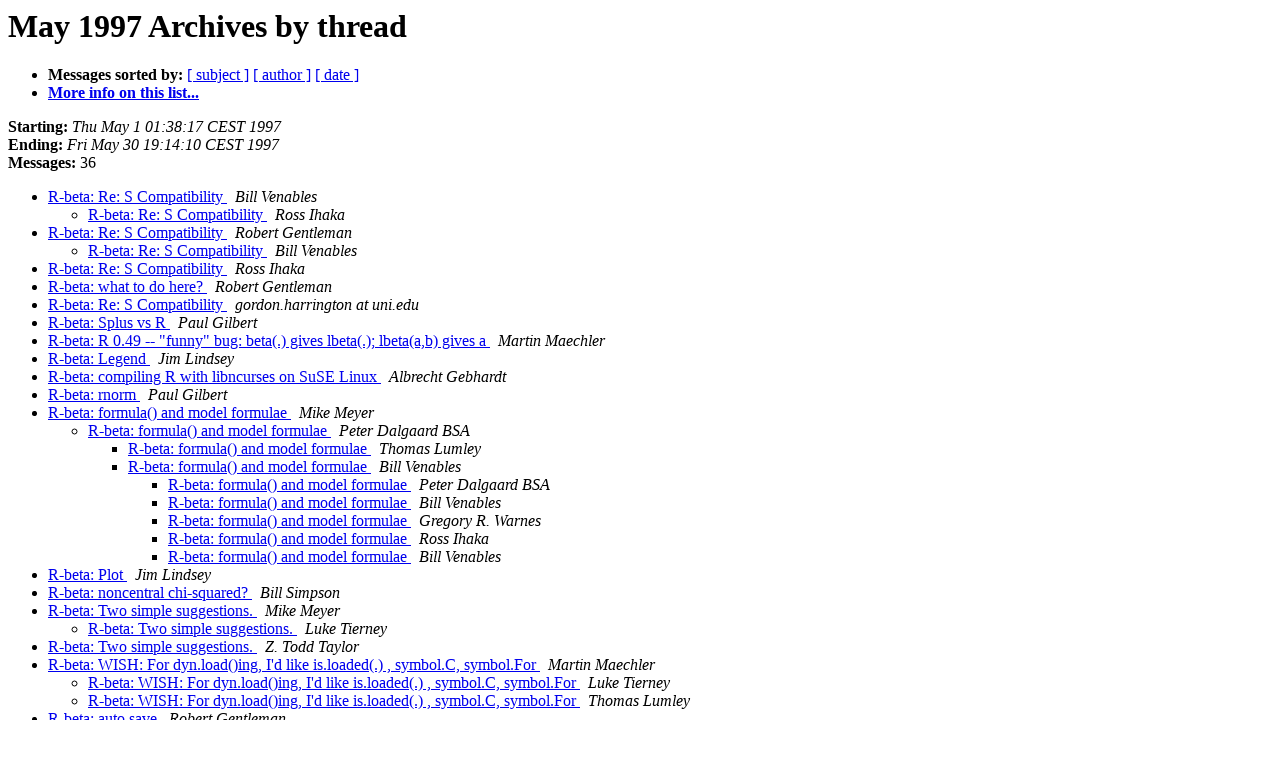

--- FILE ---
content_type: text/html; charset=UTF-8
request_url: https://stat.ethz.ch/pipermail/r-help/1997-May/thread.html
body_size: 6893
content:
<!DOCTYPE HTML PUBLIC "-//W3C//DTD HTML 3.2//EN">
<HTML>
  <HEAD>
     <title>The R-help May 1997 Archive by thread</title>
     <META NAME="robots" CONTENT="noindex,follow">
     <META http-equiv="Content-Type" content="text/html; charset=us-ascii">
  </HEAD>
  <BODY BGCOLOR="#ffffff">
      <a name="start"></A>
      <h1>May 1997 Archives by thread</h1>
      <ul>
         <li> <b>Messages sorted by:</b>
	        
		<a href="subject.html#start">[ subject ]</a>
		<a href="author.html#start">[ author ]</a>
		<a href="date.html#start">[ date ]</a>

	     <li><b><a href="https://stat.ethz.ch/mailman/listinfo/r-help">More info on this list...
                    </a></b></li>
      </ul>
      <p><b>Starting:</b> <i>Thu May  1 01:38:17 CEST 1997</i><br>
         <b>Ending:</b> <i>Fri May 30 19:14:10 CEST 1997</i><br>
         <b>Messages:</b> 36<p>
     <ul>

<!--0 00862443497- -->
<LI><A HREF="001580.html">R-beta: Re: S Compatibility
</A><A NAME="1580">&nbsp;</A>
<I>Bill Venables
</I>

<UL>
<!--1 00862443497-00862450945- -->
<LI><A HREF="001583.html">R-beta: Re: S Compatibility
</A><A NAME="1583">&nbsp;</A>
<I>Ross Ihaka
</I>

</UL>
<!--0 00862444668- -->
<LI><A HREF="001581.html">R-beta: Re: S Compatibility
</A><A NAME="1581">&nbsp;</A>
<I>Robert Gentleman
</I>

<UL>
<!--1 00862444668-00862444936- -->
<LI><A HREF="001582.html">R-beta: Re: S Compatibility
</A><A NAME="1582">&nbsp;</A>
<I>Bill Venables
</I>

</UL>
<!--0 00862456632- -->
<LI><A HREF="001584.html">R-beta: Re: S Compatibility
</A><A NAME="1584">&nbsp;</A>
<I>Ross Ihaka
</I>

<!--0 00862529070- -->
<LI><A HREF="001585.html">R-beta: what to do here?
</A><A NAME="1585">&nbsp;</A>
<I>Robert Gentleman
</I>

<!--0 00862554550- -->
<LI><A HREF="001586.html">R-beta: Re: S Compatibility
</A><A NAME="1586">&nbsp;</A>
<I>gordon.harrington at uni.edu
</I>

<!--0 00862604344- -->
<LI><A HREF="001587.html">R-beta: Splus vs R
</A><A NAME="1587">&nbsp;</A>
<I>Paul Gilbert
</I>

<!--0 00862843304- -->
<LI><A HREF="001588.html">R-beta: R 0.49 -- &quot;funny&quot; bug: beta(.) gives  lbeta(.); lbeta(a,b) gives a
</A><A NAME="1588">&nbsp;</A>
<I>Martin Maechler
</I>

<!--0 00862901371- -->
<LI><A HREF="001589.html">R-beta: Legend
</A><A NAME="1589">&nbsp;</A>
<I>Jim Lindsey
</I>

<!--0 00862925959- -->
<LI><A HREF="001590.html">R-beta: compiling R with libncurses on SuSE Linux
</A><A NAME="1590">&nbsp;</A>
<I>Albrecht Gebhardt
</I>

<!--0 00862929729- -->
<LI><A HREF="001593.html">R-beta: rnorm
</A><A NAME="1593">&nbsp;</A>
<I>Paul Gilbert
</I>

<!--0 00862932099- -->
<LI><A HREF="001591.html">R-beta: formula() and model formulae
</A><A NAME="1591">&nbsp;</A>
<I>Mike Meyer
</I>

<UL>
<!--1 00862932099-00862935435- -->
<LI><A HREF="001592.html">R-beta: formula() and model formulae
</A><A NAME="1592">&nbsp;</A>
<I>Peter Dalgaard BSA
</I>

<UL>
<!--2 00862932099-00862935435-00862947376- -->
<LI><A HREF="001594.html">R-beta: formula() and model formulae
</A><A NAME="1594">&nbsp;</A>
<I>Thomas Lumley
</I>

<!--2 00862932099-00862935435-00862995243- -->
<LI><A HREF="001596.html">R-beta: formula() and model formulae
</A><A NAME="1596">&nbsp;</A>
<I>Bill Venables
</I>

<UL>
<!--3 00862932099-00862935435-00862995243-00863005987- -->
<LI><A HREF="001597.html">R-beta: formula() and model formulae
</A><A NAME="1597">&nbsp;</A>
<I>Peter Dalgaard BSA
</I>

<!--3 00862932099-00862935435-00862995243-00863005987-00863050422- -->
<LI><A HREF="001600.html">R-beta: formula() and model formulae
</A><A NAME="1600">&nbsp;</A>
<I>Bill Venables
</I>

<!--3 00862932099-00862935435-00862995243-00863044906- -->
<LI><A HREF="001599.html">R-beta: formula() and model formulae
</A><A NAME="1599">&nbsp;</A>
<I>Gregory R. Warnes
</I>

<!--3 00862932099-00862935435-00862995243-00863131350- -->
<LI><A HREF="001604.html">R-beta: formula() and model formulae
</A><A NAME="1604">&nbsp;</A>
<I>Ross Ihaka
</I>

<!--3 00862932099-00862935435-00862995243-00863131350-00863159444- -->
<LI><A HREF="001605.html">R-beta: formula() and model formulae
</A><A NAME="1605">&nbsp;</A>
<I>Bill Venables
</I>

</UL>
</UL>
</UL>
<!--0 00862989492- -->
<LI><A HREF="001595.html">R-beta: Plot
</A><A NAME="1595">&nbsp;</A>
<I>Jim Lindsey
</I>

<!--0 00863013380- -->
<LI><A HREF="001598.html">R-beta: noncentral chi-squared?
</A><A NAME="1598">&nbsp;</A>
<I>Bill Simpson
</I>

<!--0 00863086517- -->
<LI><A HREF="001601.html">R-beta: Two simple suggestions.
</A><A NAME="1601">&nbsp;</A>
<I>Mike Meyer
</I>

<UL>
<!--1 00863086517-00863089066- -->
<LI><A HREF="001602.html">R-beta: Two simple suggestions.
</A><A NAME="1602">&nbsp;</A>
<I>Luke Tierney
</I>

</UL>
<!--0 00863100677- -->
<LI><A HREF="001603.html">R-beta: Two simple suggestions.
</A><A NAME="1603">&nbsp;</A>
<I>Z. Todd Taylor
</I>

<!--0 00864894577- -->
<LI><A HREF="001606.html">R-beta: WISH: For dyn.load()ing, I'd like   is.loaded(.) , symbol.C, symbol.For
</A><A NAME="1606">&nbsp;</A>
<I>Martin Maechler
</I>

<UL>
<!--1 00864894577-00864921239- -->
<LI><A HREF="001607.html">R-beta: WISH: For dyn.load()ing, I'd like   is.loaded(.) , symbol.C, symbol.For
</A><A NAME="1607">&nbsp;</A>
<I>Luke Tierney
</I>

<!--1 00864894577-00864922661- -->
<LI><A HREF="001608.html">R-beta: WISH: For dyn.load()ing, I'd like   is.loaded(.) , symbol.C, symbol.For
</A><A NAME="1608">&nbsp;</A>
<I>Thomas Lumley
</I>

</UL>
<!--0 00864961314- -->
<LI><A HREF="001609.html">R-beta: auto save
</A><A NAME="1609">&nbsp;</A>
<I>Robert Gentleman
</I>

<UL>
<!--1 00864961314-00864975658- -->
<LI><A HREF="001611.html">R-beta: auto save
</A><A NAME="1611">&nbsp;</A>
<I>Martin Maechler
</I>

<UL>
<!--2 00864961314-00864975658-00864983547- -->
<LI><A HREF="001612.html">R-beta: auto save
</A><A NAME="1612">&nbsp;</A>
<I>Peter Dalgaard BSA
</I>

<UL>
<!--3 00864961314-00864975658-00864983547-00864988256- -->
<LI><A HREF="001613.html">R-beta: dyn.loading
</A><A NAME="1613">&nbsp;</A>
<I>Heiner Schwarte
</I>

</UL>
<!--2 00864961314-00864975658-00865006466- -->
<LI><A HREF="001614.html">R-beta: auto save
</A><A NAME="1614">&nbsp;</A>
<I>Gregory R. Warnes
</I>

</UL>
</UL>
<!--0 00864975116- -->
<LI><A HREF="001610.html">R-beta: plotting in batch
</A><A NAME="1610">&nbsp;</A>
<I>Jim Lindsey
</I>

<UL>
<!--1 00864975116-00865012450- -->
<LI><A HREF="001615.html">R-beta: plotting in batch
</A><A NAME="1615">&nbsp;</A>
<I>Thomas Lumley
</I>

</UL>
    </ul>
    <p>
      <a name="end"><b>Last message date:</b></a> 
       <i>Fri May 30 19:14:10 CEST 1997</i><br>
    <b>Archived on:</b> <i>Sat Mar 18 16:17:12 CEST 2006</i>
    <p>
   <ul>
         <li> <b>Messages sorted by:</b>
	        
		<a href="subject.html#start">[ subject ]</a>
		<a href="author.html#start">[ author ]</a>
		<a href="date.html#start">[ date ]</a>
	     <li><b><a href="https://stat.ethz.ch/mailman/listinfo/r-help">More info on this list...
                    </a></b></li>
     </ul>
     <p>
     <hr>
     <i>This archive was generated by
     Pipermail 0.09 (Mailman edition).</i>
  </BODY>
</HTML>

